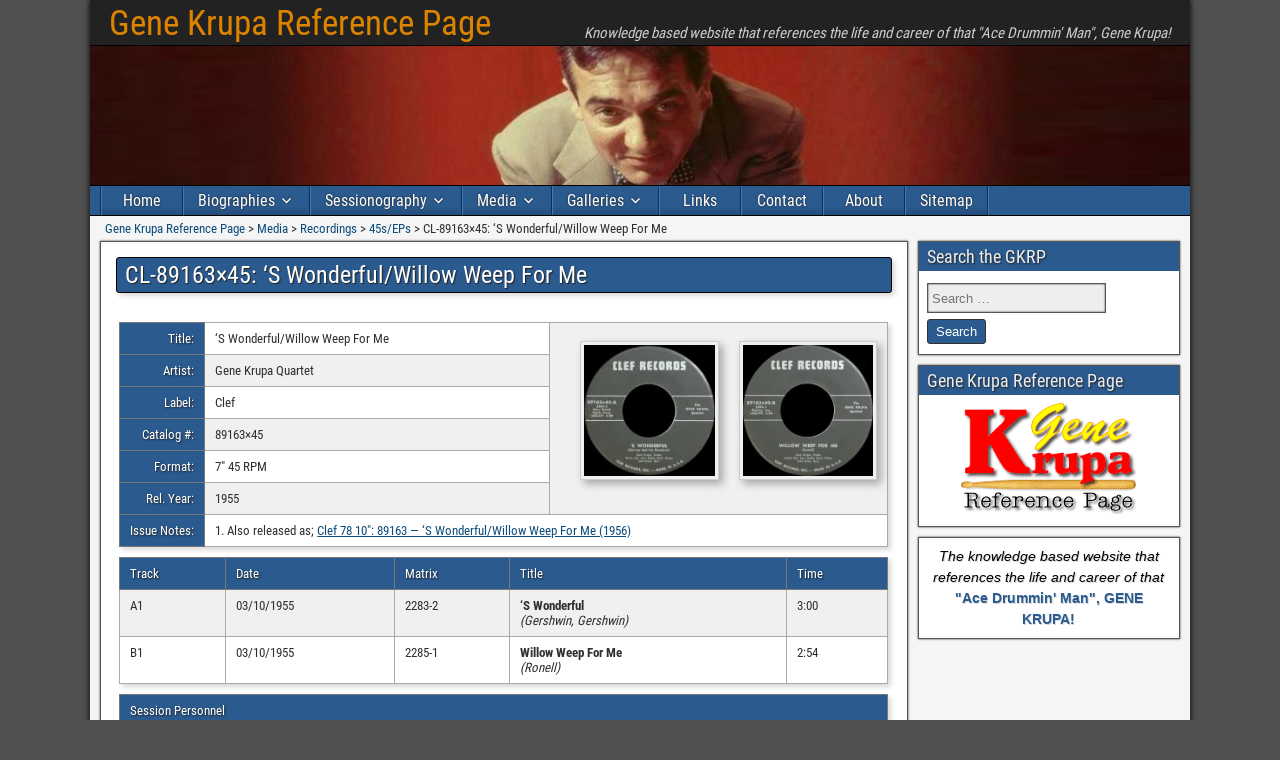

--- FILE ---
content_type: text/html; charset=UTF-8
request_url: https://www.gkrp.net/media/recordings/45seps/cl-89163x45/
body_size: 14600
content:
<!DOCTYPE html>
<html lang="en-US">
<head>
<meta charset="UTF-8" />
<meta name="viewport" content="initial-scale=1.0" />
<style id="jetpack-boost-critical-css">@media all{@font-face{font-display:swap;font-family:"Roboto Condensed";font-style:normal;font-weight:400}@font-face{font-display:swap;font-family:"Roboto Condensed";font-style:normal;font-weight:700}@font-face{font-display:swap;font-family:Arimo;font-style:normal;font-weight:400}@font-face{font-display:swap;font-family:Arimo;font-style:normal;font-weight:700}body,form,h1,h2,h3,h4,html,img,li,ol,ul{border:none;margin:0;padding:0;list-style:none;vertical-align:baseline}html{-webkit-box-sizing:border-box;-moz-box-sizing:border-box;box-sizing:border-box}*,:after,:before{-webkit-box-sizing:inherit;-moz-box-sizing:inherit;box-sizing:inherit}body{background-color:#505050;color:#303030;font-family:Arial,Sans-serif;font-size:13px;line-height:1.5}article,aside,footer,header,nav,section{display:block}img{max-width:100%}img{height:auto}h1{font-size:24px;font-size:1.5rem}h2{font-size:22px;font-size:1.375rem}h3{font-size:20px;font-size:1.25rem}h4{font-size:18px;font-size:1.125rem}h1,h2,h3,h4{clear:both;font-family:"Roboto Condensed",Sans-serif;font-weight:inherit;line-height:1.2}a{color:#0e4d7a;text-decoration:none}dl{padding-left:20px}dt{font-weight:700}table{width:98%;border-collapse:collapse;margin:10px auto}th{background-color:#ddd;font-weight:400}td,th{border:1px solid #aaa;font-size:14px;font-size:.875rem}ol,ul{margin-top:4px;margin-bottom:8px;padding-left:20px}ul ul{padding-left:15px}li{margin-top:4px;margin-bottom:4px;margin-left:15px;margin-right:0}.screen-reader-text{display:none}.cf:after,.cf:before{clear:both;content:"";display:table}#container{margin:0 auto;box-shadow:0 0 6px #000}#top-bar{background-color:#222;border-bottom:1px solid #000;padding:4px;min-height:34px;width:100%}#top-bar-info{float:left;margin-top:2px}#site-description,#site-title{display:inline-block;margin-right:4px;line-height:1;vertical-align:bottom}#site-title{font-size:20px}#site-title a{color:#dc8300}#site-description{color:#ccc;font-family:"Roboto Condensed",Sans-serif;font-size:15px}#header{background-color:#fff;background-position:center;border-bottom:1px solid #000;width:100%}#main{background-color:#f5f5f5;padding:5px;width:100%}#content{display:inline-block;padding:5px}.sidebar{display:inline-block;float:left;padding:5px}#bottom-bar{background-color:#222;color:#fff;width:100%;min-height:34px;border-top:1px solid #000;text-shadow:0 0 2px #000}#bottom-bar-text{float:left;padding:6px 8px}.col-cs #content{float:left}#nav-main{background-color:#2a5a8e;width:100%;border-bottom:1px solid #000;padding-left:10px;line-height:1.2}#nav-main li,#nav-main ul{margin:0;padding:0;list-style:none}#nav-main .nav-main{position:relative;float:left;border-left:1px solid #023266;border-right:1px solid #4878ac;z-index:300}#nav-main .nav-main li{float:left;position:relative}#nav-main .nav-main>li{background:linear-gradient(to bottom,transparent 70%,rgba(0,0,0,.15) 100%);border-right:1px solid #023266;border-left:1px solid #4878ac}#nav-main .nav-main>li>a{min-width:80px;text-align:center}#nav-main .nav-main a{display:block;padding:8px 14px;color:#fff;font-family:"Roboto Condensed",Sans-serif;font-size:16px;text-shadow:0 0 2px #222}#nav-main .menu-item-has-children>a:after{font-family:Genericons;content:"";vertical-align:top;padding-left:4px}#nav-main .sub-menu{background-color:#2b2b2b;position:absolute;float:left;width:180px;border:1px solid #000;box-shadow:0 1px 4px #000;z-index:990;display:none}#nav-main .sub-menu li{border-top:1px solid #3b3b3b;border-bottom:1px solid #000}#nav-main .sub-menu li:first-child{border-top:none}#nav-main .sub-menu li:last-child{border-bottom:none}#nav-main .sub-menu a{float:left;width:178px;padding:10px 14px;font-size:15px}#nav-main .sub-menu .sub-menu{top:-1px}.single-view{background-color:#fff;border:1px solid #555;box-shadow:0 0 2px #333;margin:0 0 10px;padding:10px;-ms-word-wrap:break-word;word-wrap:break-word}.entry-header{margin-bottom:4px}.entry-title{line-height:1}.entry-title a{color:#303030}.single-view .entry-byline{margin-bottom:10px}.single-view .entry-content{font-family:Arimo,Sans-serif;font-size:15px;font-size:.938rem;line-height:1.6}.entry-footer{clear:both}.entry-content a{text-decoration:underline}.entry-content td,.entry-content th{padding:8px 10px}.entry-content img,img[class*=align],img[class*=attachment-],img[class*=wp-image-]{height:auto;max-width:100%}.aligncenter{display:block;margin:4px auto}.gallery .gallery-item{margin-left:0;margin-right:0;margin-bottom:0}.gallery-item img{padding:4px;display:inline-block;border:1px solid #ccc!important}.frontier-widget{background-color:#fff;margin:0 0 10px;padding:8px;border:1px solid #555;box-shadow:0 0 2px #333;word-wrap:break-word}.frontier-widget:after{clear:both;content:"";display:table}.widget-title{background-color:#2a5a8e;margin:-8px -8px 8px;padding:4px 8px;color:#eee;font-family:"Roboto Condensed",Sans-serif;font-size:18px;text-shadow:1px 1px 2px #222}.widget_search label .screen-reader-text{display:none}.widget_search label .search-field{background-color:#eee;margin:4px 4px 4px 0;padding:4px;min-width:55%;border:1px solid #555;box-shadow:0 0 2px #333 inset}.widget_search .search-submit{background-color:#2a5a8e;border:1px solid #333;border-radius:3px;box-shadow:0 0 0#333;color:#fff;margin:2px 0;padding:4px 8px}}@media all{@font-face{font-family:Roboto;font-weight:400;font-style:normal;font-display:swap}#top-bar #site-title a{font-size:175%;padding-left:15px;padding-right:65px}#top-bar #site-description{font-style:italic;padding-left:20px}.search-field{height:30px!important}ol{padding:0;margin-left:0;line-height:1em}ul{list-style-position:inside;padding-left:0;line-height:1em}h1{display:block}table{border-collapse:collapse;box-shadow:3px 3px 5px #d9d9d9}tr:nth-child(2n){background-color:#f0f0f0}th{background-color:#2a5a8e;text-align:left;color:#fff;font:13px Roboto Condensed,sans-serif;white-space:nowrap;text-shadow:1px 1px 2px #222;border:1px solid #787878}td{font:13px Roboto Condensed,sans-serif}.roboto_font{font:14px Roboto Condensed,sans-serif}.songtitle{font-weight:700}.composer{font-style:italic}.vocal{font-style:italic;color:grey}.entry-title a{color:#fff;padding-left:0}.entry-title{color:#fff;text-align:left;vertical-align:middle;padding:5px 8px;border:1px solid #000;border-radius:3px;background:#2a5a8e;-webkit-box-shadow:#d9d9d9 3px 3px 5px 0;-moz-box-shadow:#d9d9d9 3px 3px 5px 0;box-shadow:#d9d9d9 3px 3px 5px 0;text-shadow:#222 1px 1px 1px;margin:5px;text-decoration:none!important}.breadcrumbs{padding-left:10px;font:13px Roboto Condensed,sans-serif}}@media all{#container{max-width:100%}@media screen and (max-width:960px){#main #content{display:block}#container #main #content,#container #main .sidebar{width:100%;max-width:100%}}@media screen and (max-width:840px){#nav-main{padding-left:0}#nav-main .nav-main{float:none;border:none!important}#nav-main .nav-main>li{clear:both;float:none;border-bottom:1px solid #222;border-left:none;border-right:none}#nav-main .nav-main>li:last-child{border-bottom:none}#nav-main .sub-menu,#nav-main .sub-menu li{border:none;box-shadow:none}#nav-main .sub-menu a{padding:10px 20px}#nav-main .sub-menu .sub-menu a{padding-left:40px}#nav-main .sub-menu .sub-menu{top:0}}}</style><title>CL-89163&#215;45: ‘S Wonderful/Willow Weep For Me &#8211; Gene Krupa Reference Page</title>
<meta name='robots' content='max-image-preview:large' />
<link rel="profile" href="http://gmpg.org/xfn/11" />
<link rel="pingback" href="https://www.gkrp.net/xmlrpc.php" />
<link rel='dns-prefetch' href='//www.googletagmanager.com' />
<link rel='dns-prefetch' href='//stats.wp.com' />
<link rel='preconnect' href='//i0.wp.com' />
<link rel='preconnect' href='//c0.wp.com' />
<link rel="alternate" type="application/rss+xml" title="Gene Krupa Reference Page &raquo; Feed" href="https://www.gkrp.net/feed/" />
<link rel="alternate" type="application/rss+xml" title="Gene Krupa Reference Page &raquo; Comments Feed" href="https://www.gkrp.net/comments/feed/" />
<link rel="alternate" title="oEmbed (JSON)" type="application/json+oembed" href="https://www.gkrp.net/wp-json/oembed/1.0/embed?url=https%3A%2F%2Fwww.gkrp.net%2Fmedia%2Frecordings%2F45seps%2Fcl-89163x45%2F" />
<link rel="alternate" title="oEmbed (XML)" type="text/xml+oembed" href="https://www.gkrp.net/wp-json/oembed/1.0/embed?url=https%3A%2F%2Fwww.gkrp.net%2Fmedia%2Frecordings%2F45seps%2Fcl-89163x45%2F&#038;format=xml" />
<style id='wp-img-auto-sizes-contain-inline-css' type='text/css'>
img:is([sizes=auto i],[sizes^="auto," i]){contain-intrinsic-size:3000px 1500px}
/*# sourceURL=wp-img-auto-sizes-contain-inline-css */
</style>
<style id='wp-emoji-styles-inline-css' type='text/css'>

	img.wp-smiley, img.emoji {
		display: inline !important;
		border: none !important;
		box-shadow: none !important;
		height: 1em !important;
		width: 1em !important;
		margin: 0 0.07em !important;
		vertical-align: -0.1em !important;
		background: none !important;
		padding: 0 !important;
	}
/*# sourceURL=wp-emoji-styles-inline-css */
</style>
<style id='wp-block-library-inline-css' type='text/css'>
:root{--wp-block-synced-color:#7a00df;--wp-block-synced-color--rgb:122,0,223;--wp-bound-block-color:var(--wp-block-synced-color);--wp-editor-canvas-background:#ddd;--wp-admin-theme-color:#007cba;--wp-admin-theme-color--rgb:0,124,186;--wp-admin-theme-color-darker-10:#006ba1;--wp-admin-theme-color-darker-10--rgb:0,107,160.5;--wp-admin-theme-color-darker-20:#005a87;--wp-admin-theme-color-darker-20--rgb:0,90,135;--wp-admin-border-width-focus:2px}@media (min-resolution:192dpi){:root{--wp-admin-border-width-focus:1.5px}}.wp-element-button{cursor:pointer}:root .has-very-light-gray-background-color{background-color:#eee}:root .has-very-dark-gray-background-color{background-color:#313131}:root .has-very-light-gray-color{color:#eee}:root .has-very-dark-gray-color{color:#313131}:root .has-vivid-green-cyan-to-vivid-cyan-blue-gradient-background{background:linear-gradient(135deg,#00d084,#0693e3)}:root .has-purple-crush-gradient-background{background:linear-gradient(135deg,#34e2e4,#4721fb 50%,#ab1dfe)}:root .has-hazy-dawn-gradient-background{background:linear-gradient(135deg,#faaca8,#dad0ec)}:root .has-subdued-olive-gradient-background{background:linear-gradient(135deg,#fafae1,#67a671)}:root .has-atomic-cream-gradient-background{background:linear-gradient(135deg,#fdd79a,#004a59)}:root .has-nightshade-gradient-background{background:linear-gradient(135deg,#330968,#31cdcf)}:root .has-midnight-gradient-background{background:linear-gradient(135deg,#020381,#2874fc)}:root{--wp--preset--font-size--normal:16px;--wp--preset--font-size--huge:42px}.has-regular-font-size{font-size:1em}.has-larger-font-size{font-size:2.625em}.has-normal-font-size{font-size:var(--wp--preset--font-size--normal)}.has-huge-font-size{font-size:var(--wp--preset--font-size--huge)}.has-text-align-center{text-align:center}.has-text-align-left{text-align:left}.has-text-align-right{text-align:right}.has-fit-text{white-space:nowrap!important}#end-resizable-editor-section{display:none}.aligncenter{clear:both}.items-justified-left{justify-content:flex-start}.items-justified-center{justify-content:center}.items-justified-right{justify-content:flex-end}.items-justified-space-between{justify-content:space-between}.screen-reader-text{border:0;clip-path:inset(50%);height:1px;margin:-1px;overflow:hidden;padding:0;position:absolute;width:1px;word-wrap:normal!important}.screen-reader-text:focus{background-color:#ddd;clip-path:none;color:#444;display:block;font-size:1em;height:auto;left:5px;line-height:normal;padding:15px 23px 14px;text-decoration:none;top:5px;width:auto;z-index:100000}html :where(.has-border-color){border-style:solid}html :where([style*=border-top-color]){border-top-style:solid}html :where([style*=border-right-color]){border-right-style:solid}html :where([style*=border-bottom-color]){border-bottom-style:solid}html :where([style*=border-left-color]){border-left-style:solid}html :where([style*=border-width]){border-style:solid}html :where([style*=border-top-width]){border-top-style:solid}html :where([style*=border-right-width]){border-right-style:solid}html :where([style*=border-bottom-width]){border-bottom-style:solid}html :where([style*=border-left-width]){border-left-style:solid}html :where(img[class*=wp-image-]){height:auto;max-width:100%}:where(figure){margin:0 0 1em}html :where(.is-position-sticky){--wp-admin--admin-bar--position-offset:var(--wp-admin--admin-bar--height,0px)}@media screen and (max-width:600px){html :where(.is-position-sticky){--wp-admin--admin-bar--position-offset:0px}}

/*# sourceURL=wp-block-library-inline-css */
</style><style id='global-styles-inline-css' type='text/css'>
:root{--wp--preset--aspect-ratio--square: 1;--wp--preset--aspect-ratio--4-3: 4/3;--wp--preset--aspect-ratio--3-4: 3/4;--wp--preset--aspect-ratio--3-2: 3/2;--wp--preset--aspect-ratio--2-3: 2/3;--wp--preset--aspect-ratio--16-9: 16/9;--wp--preset--aspect-ratio--9-16: 9/16;--wp--preset--color--black: #000000;--wp--preset--color--cyan-bluish-gray: #abb8c3;--wp--preset--color--white: #ffffff;--wp--preset--color--pale-pink: #f78da7;--wp--preset--color--vivid-red: #cf2e2e;--wp--preset--color--luminous-vivid-orange: #ff6900;--wp--preset--color--luminous-vivid-amber: #fcb900;--wp--preset--color--light-green-cyan: #7bdcb5;--wp--preset--color--vivid-green-cyan: #00d084;--wp--preset--color--pale-cyan-blue: #8ed1fc;--wp--preset--color--vivid-cyan-blue: #0693e3;--wp--preset--color--vivid-purple: #9b51e0;--wp--preset--gradient--vivid-cyan-blue-to-vivid-purple: linear-gradient(135deg,rgb(6,147,227) 0%,rgb(155,81,224) 100%);--wp--preset--gradient--light-green-cyan-to-vivid-green-cyan: linear-gradient(135deg,rgb(122,220,180) 0%,rgb(0,208,130) 100%);--wp--preset--gradient--luminous-vivid-amber-to-luminous-vivid-orange: linear-gradient(135deg,rgb(252,185,0) 0%,rgb(255,105,0) 100%);--wp--preset--gradient--luminous-vivid-orange-to-vivid-red: linear-gradient(135deg,rgb(255,105,0) 0%,rgb(207,46,46) 100%);--wp--preset--gradient--very-light-gray-to-cyan-bluish-gray: linear-gradient(135deg,rgb(238,238,238) 0%,rgb(169,184,195) 100%);--wp--preset--gradient--cool-to-warm-spectrum: linear-gradient(135deg,rgb(74,234,220) 0%,rgb(151,120,209) 20%,rgb(207,42,186) 40%,rgb(238,44,130) 60%,rgb(251,105,98) 80%,rgb(254,248,76) 100%);--wp--preset--gradient--blush-light-purple: linear-gradient(135deg,rgb(255,206,236) 0%,rgb(152,150,240) 100%);--wp--preset--gradient--blush-bordeaux: linear-gradient(135deg,rgb(254,205,165) 0%,rgb(254,45,45) 50%,rgb(107,0,62) 100%);--wp--preset--gradient--luminous-dusk: linear-gradient(135deg,rgb(255,203,112) 0%,rgb(199,81,192) 50%,rgb(65,88,208) 100%);--wp--preset--gradient--pale-ocean: linear-gradient(135deg,rgb(255,245,203) 0%,rgb(182,227,212) 50%,rgb(51,167,181) 100%);--wp--preset--gradient--electric-grass: linear-gradient(135deg,rgb(202,248,128) 0%,rgb(113,206,126) 100%);--wp--preset--gradient--midnight: linear-gradient(135deg,rgb(2,3,129) 0%,rgb(40,116,252) 100%);--wp--preset--font-size--small: 13px;--wp--preset--font-size--medium: 20px;--wp--preset--font-size--large: 36px;--wp--preset--font-size--x-large: 42px;--wp--preset--spacing--20: 0.44rem;--wp--preset--spacing--30: 0.67rem;--wp--preset--spacing--40: 1rem;--wp--preset--spacing--50: 1.5rem;--wp--preset--spacing--60: 2.25rem;--wp--preset--spacing--70: 3.38rem;--wp--preset--spacing--80: 5.06rem;--wp--preset--shadow--natural: 6px 6px 9px rgba(0, 0, 0, 0.2);--wp--preset--shadow--deep: 12px 12px 50px rgba(0, 0, 0, 0.4);--wp--preset--shadow--sharp: 6px 6px 0px rgba(0, 0, 0, 0.2);--wp--preset--shadow--outlined: 6px 6px 0px -3px rgb(255, 255, 255), 6px 6px rgb(0, 0, 0);--wp--preset--shadow--crisp: 6px 6px 0px rgb(0, 0, 0);}:where(.is-layout-flex){gap: 0.5em;}:where(.is-layout-grid){gap: 0.5em;}body .is-layout-flex{display: flex;}.is-layout-flex{flex-wrap: wrap;align-items: center;}.is-layout-flex > :is(*, div){margin: 0;}body .is-layout-grid{display: grid;}.is-layout-grid > :is(*, div){margin: 0;}:where(.wp-block-columns.is-layout-flex){gap: 2em;}:where(.wp-block-columns.is-layout-grid){gap: 2em;}:where(.wp-block-post-template.is-layout-flex){gap: 1.25em;}:where(.wp-block-post-template.is-layout-grid){gap: 1.25em;}.has-black-color{color: var(--wp--preset--color--black) !important;}.has-cyan-bluish-gray-color{color: var(--wp--preset--color--cyan-bluish-gray) !important;}.has-white-color{color: var(--wp--preset--color--white) !important;}.has-pale-pink-color{color: var(--wp--preset--color--pale-pink) !important;}.has-vivid-red-color{color: var(--wp--preset--color--vivid-red) !important;}.has-luminous-vivid-orange-color{color: var(--wp--preset--color--luminous-vivid-orange) !important;}.has-luminous-vivid-amber-color{color: var(--wp--preset--color--luminous-vivid-amber) !important;}.has-light-green-cyan-color{color: var(--wp--preset--color--light-green-cyan) !important;}.has-vivid-green-cyan-color{color: var(--wp--preset--color--vivid-green-cyan) !important;}.has-pale-cyan-blue-color{color: var(--wp--preset--color--pale-cyan-blue) !important;}.has-vivid-cyan-blue-color{color: var(--wp--preset--color--vivid-cyan-blue) !important;}.has-vivid-purple-color{color: var(--wp--preset--color--vivid-purple) !important;}.has-black-background-color{background-color: var(--wp--preset--color--black) !important;}.has-cyan-bluish-gray-background-color{background-color: var(--wp--preset--color--cyan-bluish-gray) !important;}.has-white-background-color{background-color: var(--wp--preset--color--white) !important;}.has-pale-pink-background-color{background-color: var(--wp--preset--color--pale-pink) !important;}.has-vivid-red-background-color{background-color: var(--wp--preset--color--vivid-red) !important;}.has-luminous-vivid-orange-background-color{background-color: var(--wp--preset--color--luminous-vivid-orange) !important;}.has-luminous-vivid-amber-background-color{background-color: var(--wp--preset--color--luminous-vivid-amber) !important;}.has-light-green-cyan-background-color{background-color: var(--wp--preset--color--light-green-cyan) !important;}.has-vivid-green-cyan-background-color{background-color: var(--wp--preset--color--vivid-green-cyan) !important;}.has-pale-cyan-blue-background-color{background-color: var(--wp--preset--color--pale-cyan-blue) !important;}.has-vivid-cyan-blue-background-color{background-color: var(--wp--preset--color--vivid-cyan-blue) !important;}.has-vivid-purple-background-color{background-color: var(--wp--preset--color--vivid-purple) !important;}.has-black-border-color{border-color: var(--wp--preset--color--black) !important;}.has-cyan-bluish-gray-border-color{border-color: var(--wp--preset--color--cyan-bluish-gray) !important;}.has-white-border-color{border-color: var(--wp--preset--color--white) !important;}.has-pale-pink-border-color{border-color: var(--wp--preset--color--pale-pink) !important;}.has-vivid-red-border-color{border-color: var(--wp--preset--color--vivid-red) !important;}.has-luminous-vivid-orange-border-color{border-color: var(--wp--preset--color--luminous-vivid-orange) !important;}.has-luminous-vivid-amber-border-color{border-color: var(--wp--preset--color--luminous-vivid-amber) !important;}.has-light-green-cyan-border-color{border-color: var(--wp--preset--color--light-green-cyan) !important;}.has-vivid-green-cyan-border-color{border-color: var(--wp--preset--color--vivid-green-cyan) !important;}.has-pale-cyan-blue-border-color{border-color: var(--wp--preset--color--pale-cyan-blue) !important;}.has-vivid-cyan-blue-border-color{border-color: var(--wp--preset--color--vivid-cyan-blue) !important;}.has-vivid-purple-border-color{border-color: var(--wp--preset--color--vivid-purple) !important;}.has-vivid-cyan-blue-to-vivid-purple-gradient-background{background: var(--wp--preset--gradient--vivid-cyan-blue-to-vivid-purple) !important;}.has-light-green-cyan-to-vivid-green-cyan-gradient-background{background: var(--wp--preset--gradient--light-green-cyan-to-vivid-green-cyan) !important;}.has-luminous-vivid-amber-to-luminous-vivid-orange-gradient-background{background: var(--wp--preset--gradient--luminous-vivid-amber-to-luminous-vivid-orange) !important;}.has-luminous-vivid-orange-to-vivid-red-gradient-background{background: var(--wp--preset--gradient--luminous-vivid-orange-to-vivid-red) !important;}.has-very-light-gray-to-cyan-bluish-gray-gradient-background{background: var(--wp--preset--gradient--very-light-gray-to-cyan-bluish-gray) !important;}.has-cool-to-warm-spectrum-gradient-background{background: var(--wp--preset--gradient--cool-to-warm-spectrum) !important;}.has-blush-light-purple-gradient-background{background: var(--wp--preset--gradient--blush-light-purple) !important;}.has-blush-bordeaux-gradient-background{background: var(--wp--preset--gradient--blush-bordeaux) !important;}.has-luminous-dusk-gradient-background{background: var(--wp--preset--gradient--luminous-dusk) !important;}.has-pale-ocean-gradient-background{background: var(--wp--preset--gradient--pale-ocean) !important;}.has-electric-grass-gradient-background{background: var(--wp--preset--gradient--electric-grass) !important;}.has-midnight-gradient-background{background: var(--wp--preset--gradient--midnight) !important;}.has-small-font-size{font-size: var(--wp--preset--font-size--small) !important;}.has-medium-font-size{font-size: var(--wp--preset--font-size--medium) !important;}.has-large-font-size{font-size: var(--wp--preset--font-size--large) !important;}.has-x-large-font-size{font-size: var(--wp--preset--font-size--x-large) !important;}
/*# sourceURL=global-styles-inline-css */
</style>

<style id='classic-theme-styles-inline-css' type='text/css'>
/*! This file is auto-generated */
.wp-block-button__link{color:#fff;background-color:#32373c;border-radius:9999px;box-shadow:none;text-decoration:none;padding:calc(.667em + 2px) calc(1.333em + 2px);font-size:1.125em}.wp-block-file__button{background:#32373c;color:#fff;text-decoration:none}
/*# sourceURL=/wp-includes/css/classic-themes.min.css */
</style>
<noscript><link rel='stylesheet' id='genericons-css' href='https://c0.wp.com/p/jetpack/15.4/_inc/genericons/genericons/genericons.css' type='text/css' media='all' />
</noscript><link data-media="all" onload="this.media=this.dataset.media; delete this.dataset.media; this.removeAttribute( &apos;onload&apos; );" rel='stylesheet' id='genericons-css' href='https://c0.wp.com/p/jetpack/15.4/_inc/genericons/genericons/genericons.css' type='text/css' media="not all" />
<noscript><link rel='stylesheet' id='frontier-parent-css' href='https://www.gkrp.net/wp-content/themes/frontier/style.css?ver=6.9' type='text/css' media='all' />
</noscript><link data-media="all" onload="this.media=this.dataset.media; delete this.dataset.media; this.removeAttribute( &apos;onload&apos; );" rel='stylesheet' id='frontier-parent-css' href='https://www.gkrp.net/wp-content/themes/frontier/style.css?ver=6.9' type='text/css' media="not all" />
<noscript><link rel='stylesheet' id='frontier-main-css' href='https://www.gkrp.net/wp-content/themes/frontier-child/style.css?ver=1.0' type='text/css' media='all' />
</noscript><link data-media="all" onload="this.media=this.dataset.media; delete this.dataset.media; this.removeAttribute( &apos;onload&apos; );" rel='stylesheet' id='frontier-main-css' href='https://www.gkrp.net/wp-content/themes/frontier-child/style.css?ver=1.0' type='text/css' media="not all" />
<noscript><link rel='stylesheet' id='frontier-responsive-css' href='https://www.gkrp.net/wp-content/themes/frontier/responsive.css?ver=1.0' type='text/css' media='all' />
</noscript><link data-media="all" onload="this.media=this.dataset.media; delete this.dataset.media; this.removeAttribute( &apos;onload&apos; );" rel='stylesheet' id='frontier-responsive-css' href='https://www.gkrp.net/wp-content/themes/frontier/responsive.css?ver=1.0' type='text/css' media="not all" />



<!-- Google tag (gtag.js) snippet added by Site Kit -->
<!-- Google Analytics snippet added by Site Kit -->


<link rel="https://api.w.org/" href="https://www.gkrp.net/wp-json/" /><link rel="alternate" title="JSON" type="application/json" href="https://www.gkrp.net/wp-json/wp/v2/pages/2903" /><link rel="EditURI" type="application/rsd+xml" title="RSD" href="https://www.gkrp.net/xmlrpc.php?rsd" />
<meta name="generator" content="WordPress 6.9" />
<link rel="canonical" href="https://www.gkrp.net/media/recordings/45seps/cl-89163x45/" />
<link rel='shortlink' href='https://www.gkrp.net/?p=2903' />
<meta name="generator" content="Site Kit by Google 1.171.0" />	<style>img#wpstats{display:none}</style>
		
<meta property="Frontier Theme" content="1.0" />
<style type="text/css" media="screen">
	#container 	{width: 1100px;}
	#header 	{min-height: 140px;}
	#content 	{width: 75%;}
	#sidebar-left 	{width: 25%;}
	#sidebar-right 	{width: 25%;}
</style>

<style type="text/css" media="screen">
	.page-template-page-cs-php #content, .page-template-page-sc-php #content {width: 75%;}
	.page-template-page-cs-php #sidebar-left, .page-template-page-sc-php #sidebar-left,
	.page-template-page-cs-php #sidebar-right, .page-template-page-sc-php #sidebar-right {width: 25%;}
	.page-template-page-scs-php #content {width: 70%;}
	.page-template-page-scs-php #sidebar-left {width: 15%;}
	.page-template-page-scs-php #sidebar-right {width: 15%;}
</style>

<style type="text/css" media="screen">
	#header {
		background-image: url('https://www.gkrp.net/wp-content/uploads/2017/01/gk-header.jpg' );
		background-size: 1100px 140px;
	}
</style>


<!-- Google AdSense meta tags added by Site Kit -->
<meta name="google-adsense-platform-account" content="ca-host-pub-2644536267352236">
<meta name="google-adsense-platform-domain" content="sitekit.withgoogle.com">
<!-- End Google AdSense meta tags added by Site Kit -->
<meta name="description" content="Title: ‘S Wonderful/Willow Weep For Me Artist: Gene Krupa Quartet Label: Clef Catalog #: 89163x45 Format: 7&quot; 45 RPM Rel. Year: 1955 Issue Notes: 1. Also released as; Clef 78 10&quot;: 89163 — &#039;S Wonderful/Willow Weep For Me (1956) Track Date Matrix Title Time A1 03/10/1955 2283-2 ‘S Wonderful (Gershwin, Gershwin) 3:00 B1 03/10/1955 2285-1&hellip;" />
<link rel="icon" href="https://i0.wp.com/www.gkrp.net/wp-content/uploads/2017/01/cropped-gk-header.jpg?fit=32%2C32&#038;ssl=1" sizes="32x32" />
<link rel="icon" href="https://i0.wp.com/www.gkrp.net/wp-content/uploads/2017/01/cropped-gk-header.jpg?fit=192%2C192&#038;ssl=1" sizes="192x192" />
<link rel="apple-touch-icon" href="https://i0.wp.com/www.gkrp.net/wp-content/uploads/2017/01/cropped-gk-header.jpg?fit=180%2C180&#038;ssl=1" />
<meta name="msapplication-TileImage" content="https://i0.wp.com/www.gkrp.net/wp-content/uploads/2017/01/cropped-gk-header.jpg?fit=270%2C270&#038;ssl=1" />
		<style type="text/css" id="wp-custom-css">
			/*
Custom CSS!
*/

.gallery img {
padding: 3px;
box-shadow: 4px 4px 8px 0 rgba(0, 0, 0, 0.3); 
}		</style>
		<noscript><link rel='stylesheet' id='jetpack-swiper-library-css' href='https://c0.wp.com/p/jetpack/15.4/_inc/blocks/swiper.css' type='text/css' media='all' />
</noscript><link data-media="all" onload="this.media=this.dataset.media; delete this.dataset.media; this.removeAttribute( &apos;onload&apos; );" rel='stylesheet' id='jetpack-swiper-library-css' href='https://c0.wp.com/p/jetpack/15.4/_inc/blocks/swiper.css' type='text/css' media="not all" />
<noscript><link rel='stylesheet' id='jetpack-carousel-css' href='https://c0.wp.com/p/jetpack/15.4/modules/carousel/jetpack-carousel.css' type='text/css' media='all' />
</noscript><link data-media="all" onload="this.media=this.dataset.media; delete this.dataset.media; this.removeAttribute( &apos;onload&apos; );" rel='stylesheet' id='jetpack-carousel-css' href='https://c0.wp.com/p/jetpack/15.4/modules/carousel/jetpack-carousel.css' type='text/css' media="not all" />
</head>

<body class="wp-singular page-template-default page page-id-2903 page-child parent-pageid-62 wp-theme-frontier wp-child-theme-frontier-child">
	
	
<div id="container" class="cf" itemscope itemtype="http://schema.org/WebPage">
	
			
		<div id="top-bar" class="cf">
			
			<div id="top-bar-info">
														<h2 id="site-title"><a href="https://www.gkrp.net/">Gene Krupa Reference Page</a></h2>				
									<h4 id="site-description">Knowledge based website that references the life and career of that &quot;Ace Drummin&#039; Man&quot;, Gene Krupa!</h4>
							</div>

			
					</div>
	
			<div id="header" class="cf" itemscope itemtype="http://schema.org/WPHeader">
			
			
			
					</div>
	
			
		<nav id="nav-main" class="cf stack" itemscope itemtype="http://schema.org/SiteNavigationElement">
			
			
			<ul id="menu-top-menu" class="nav-main"><li id="menu-item-136" class="menu-item menu-item-type-post_type menu-item-object-page menu-item-home menu-item-136"><a href="https://www.gkrp.net/">Home</a></li>
<li id="menu-item-50" class="menu-item menu-item-type-post_type menu-item-object-page menu-item-has-children menu-item-50"><a href="https://www.gkrp.net/biographies/">Biographies</a>
<ul class="sub-menu">
	<li id="menu-item-93" class="menu-item menu-item-type-post_type menu-item-object-page menu-item-93"><a href="https://www.gkrp.net/biographies/gene-krupa/">Gene Krupa</a></li>
	<li id="menu-item-91" class="menu-item menu-item-type-post_type menu-item-object-page menu-item-91"><a href="https://www.gkrp.net/biographies/irene-daye/">Irene Daye</a></li>
	<li id="menu-item-84" class="menu-item menu-item-type-post_type menu-item-object-page menu-item-84"><a href="https://www.gkrp.net/biographies/anita-oday/">Anita O’Day</a></li>
	<li id="menu-item-92" class="menu-item menu-item-type-post_type menu-item-object-page menu-item-92"><a href="https://www.gkrp.net/biographies/roy-eldridge/">Roy Eldridge</a></li>
	<li id="menu-item-90" class="menu-item menu-item-type-post_type menu-item-object-page menu-item-90"><a href="https://www.gkrp.net/biographies/charlie-ventura/">Charlie Ventura</a></li>
</ul>
</li>
<li id="menu-item-691" class="menu-item menu-item-type-post_type menu-item-object-page menu-item-has-children menu-item-691"><a href="https://www.gkrp.net/sessions/">Sessionography</a>
<ul class="sub-menu">
	<li id="menu-item-695" class="menu-item menu-item-type-custom menu-item-object-custom menu-item-has-children menu-item-695"><a href="#">1930&#8217;s</a>
	<ul class="sub-menu">
		<li id="menu-item-694" class="menu-item menu-item-type-post_type menu-item-object-page menu-item-694"><a href="https://www.gkrp.net/sessions/1935-1938/">1935-1938</a></li>
		<li id="menu-item-693" class="menu-item menu-item-type-post_type menu-item-object-page menu-item-693"><a href="https://www.gkrp.net/sessions/1939s/">1939</a></li>
	</ul>
</li>
	<li id="menu-item-696" class="menu-item menu-item-type-custom menu-item-object-custom menu-item-has-children menu-item-696"><a href="#">1940&#8217;s</a>
	<ul class="sub-menu">
		<li id="menu-item-692" class="menu-item menu-item-type-post_type menu-item-object-page menu-item-692"><a href="https://www.gkrp.net/sessions/1940s/">1940</a></li>
		<li id="menu-item-697" class="menu-item menu-item-type-post_type menu-item-object-page menu-item-697"><a href="https://www.gkrp.net/sessions/1941s/">1941</a></li>
		<li id="menu-item-698" class="menu-item menu-item-type-post_type menu-item-object-page menu-item-698"><a href="https://www.gkrp.net/sessions/1942-1944/">1942-1944</a></li>
		<li id="menu-item-699" class="menu-item menu-item-type-post_type menu-item-object-page menu-item-699"><a href="https://www.gkrp.net/sessions/1945s/">1945</a></li>
		<li id="menu-item-700" class="menu-item menu-item-type-post_type menu-item-object-page menu-item-700"><a href="https://www.gkrp.net/sessions/1946s/">1946</a></li>
		<li id="menu-item-732" class="menu-item menu-item-type-post_type menu-item-object-page menu-item-732"><a href="https://www.gkrp.net/sessions/1947-1949/">1947-1949</a></li>
	</ul>
</li>
	<li id="menu-item-730" class="menu-item menu-item-type-custom menu-item-object-custom menu-item-has-children menu-item-730"><a href="#">1950s</a>
	<ul class="sub-menu">
		<li id="menu-item-729" class="menu-item menu-item-type-post_type menu-item-object-page menu-item-729"><a href="https://www.gkrp.net/sessions/1950-1952/">1950-1952</a></li>
		<li id="menu-item-728" class="menu-item menu-item-type-post_type menu-item-object-page menu-item-728"><a href="https://www.gkrp.net/sessions/1953-1954/">1953-1954</a></li>
		<li id="menu-item-727" class="menu-item menu-item-type-post_type menu-item-object-page menu-item-727"><a href="https://www.gkrp.net/sessions/1955-1956/">1955-1956</a></li>
		<li id="menu-item-726" class="menu-item menu-item-type-post_type menu-item-object-page menu-item-726"><a href="https://www.gkrp.net/sessions/1957-1959/">1957-1959</a></li>
	</ul>
</li>
	<li id="menu-item-731" class="menu-item menu-item-type-custom menu-item-object-custom menu-item-has-children menu-item-731"><a href="#">1960s</a>
	<ul class="sub-menu">
		<li id="menu-item-725" class="menu-item menu-item-type-post_type menu-item-object-page menu-item-725"><a href="https://www.gkrp.net/sessions/1960-1964/">1960-1964</a></li>
	</ul>
</li>
</ul>
</li>
<li id="menu-item-48" class="menu-item menu-item-type-post_type menu-item-object-page current-page-ancestor menu-item-has-children menu-item-48"><a href="https://www.gkrp.net/media/">Media</a>
<ul class="sub-menu">
	<li id="menu-item-72" class="menu-item menu-item-type-post_type menu-item-object-page menu-item-72"><a href="https://www.gkrp.net/media/books/">Books</a></li>
	<li id="menu-item-54" class="menu-item menu-item-type-post_type menu-item-object-page current-page-ancestor menu-item-has-children menu-item-54"><a href="https://www.gkrp.net/media/recordings/">Recordings</a>
	<ul class="sub-menu">
		<li id="menu-item-60" class="menu-item menu-item-type-post_type menu-item-object-page menu-item-60"><a href="https://www.gkrp.net/media/recordings/78rpm/">78s</a></li>
		<li id="menu-item-63" class="menu-item menu-item-type-post_type menu-item-object-page current-page-ancestor menu-item-63"><a href="https://www.gkrp.net/media/recordings/45seps/">45s/EPs</a></li>
		<li id="menu-item-66" class="menu-item menu-item-type-post_type menu-item-object-page menu-item-66"><a href="https://www.gkrp.net/media/recordings/lps/">LPs</a></li>
		<li id="menu-item-5020" class="menu-item menu-item-type-post_type menu-item-object-page menu-item-5020"><a href="https://www.gkrp.net/media/recordings/tapes/">Tapes</a></li>
		<li id="menu-item-57" class="menu-item menu-item-type-post_type menu-item-object-page menu-item-57"><a href="https://www.gkrp.net/media/recordings/cds/">CDs</a></li>
		<li id="menu-item-74" class="menu-item menu-item-type-post_type menu-item-object-page menu-item-74"><a href="https://www.gkrp.net/media/recordings/othermisc/">Other/Misc</a></li>
	</ul>
</li>
	<li id="menu-item-287" class="menu-item menu-item-type-post_type menu-item-object-page menu-item-287"><a href="https://www.gkrp.net/media/audio/">Audio</a></li>
	<li id="menu-item-97" class="menu-item menu-item-type-post_type menu-item-object-page menu-item-has-children menu-item-97"><a href="https://www.gkrp.net/media/video/">Video</a>
	<ul class="sub-menu">
		<li id="menu-item-104" class="menu-item menu-item-type-post_type menu-item-object-page menu-item-104"><a href="https://www.gkrp.net/media/video/movies/">Movies</a></li>
		<li id="menu-item-103" class="menu-item menu-item-type-post_type menu-item-object-page menu-item-103"><a href="https://www.gkrp.net/media/video/tv/">TV</a></li>
		<li id="menu-item-110" class="menu-item menu-item-type-post_type menu-item-object-page menu-item-110"><a href="https://www.gkrp.net/media/video/vhs/">VHS</a></li>
		<li id="menu-item-109" class="menu-item menu-item-type-post_type menu-item-object-page menu-item-109"><a href="https://www.gkrp.net/media/video/dvds/">DVDs</a></li>
	</ul>
</li>
</ul>
</li>
<li id="menu-item-112" class="menu-item menu-item-type-post_type menu-item-object-page menu-item-has-children menu-item-112"><a href="https://www.gkrp.net/gallery/">Galleries</a>
<ul class="sub-menu">
	<li id="menu-item-124" class="menu-item menu-item-type-post_type menu-item-object-page menu-item-124"><a href="https://www.gkrp.net/gallery/photos/">Photos</a></li>
	<li id="menu-item-7676" class="menu-item menu-item-type-post_type menu-item-object-page menu-item-7676"><a href="https://www.gkrp.net/gallery/catalogs/">Catalogs</a></li>
	<li id="menu-item-115" class="menu-item menu-item-type-post_type menu-item-object-page menu-item-115"><a href="https://www.gkrp.net/gallery/sheetmusic/">Sheet Music</a></li>
	<li id="menu-item-120" class="menu-item menu-item-type-post_type menu-item-object-page menu-item-120"><a href="https://www.gkrp.net/gallery/ads/">Ads</a></li>
</ul>
</li>
<li id="menu-item-1113" class="menu-item menu-item-type-post_type menu-item-object-page menu-item-1113"><a href="https://www.gkrp.net/links/">Links</a></li>
<li id="menu-item-21" class="menu-item menu-item-type-post_type menu-item-object-page menu-item-21"><a href="https://www.gkrp.net/contact/">Contact</a></li>
<li id="menu-item-19" class="menu-item menu-item-type-post_type menu-item-object-page menu-item-19"><a href="https://www.gkrp.net/about/">About</a></li>
<li id="menu-item-20833" class="menu-item menu-item-type-post_type menu-item-object-page menu-item-20833"><a href="https://www.gkrp.net/site-map/">Sitemap</a></li>
</ul>
					</nav>
	
	
<div id="main" class="col-cs cf">

<div class="breadcrumbs" typeof="BreadcrumbList" vocab="https://schema.org/">
<span property="itemListElement" typeof="ListItem"><a property="item" typeof="WebPage" title="Go to Gene Krupa Reference Page." href="https://www.gkrp.net" class="home"><span property="name">Gene Krupa Reference Page</span></a><meta property="position" content="1"></span> &gt; <span property="itemListElement" typeof="ListItem"><a property="item" typeof="WebPage" title="Go to Media." href="https://www.gkrp.net/media/" class="post post-page"><span property="name">Media</span></a><meta property="position" content="2"></span> &gt; <span property="itemListElement" typeof="ListItem"><a property="item" typeof="WebPage" title="Go to Recordings." href="https://www.gkrp.net/media/recordings/" class="post post-page"><span property="name">Recordings</span></a><meta property="position" content="3"></span> &gt; <span property="itemListElement" typeof="ListItem"><a property="item" typeof="WebPage" title="Go to 45s/EPs." href="https://www.gkrp.net/media/recordings/45seps/" class="post post-page"><span property="name">45s/EPs</span></a><meta property="position" content="4"></span> &gt; <span property="itemListElement" typeof="ListItem"><span property="name">CL-89163&#215;45: ‘S Wonderful/Willow Weep For Me</span><meta property="position" content="5"></span></div>
<div id="content" class="cf"  role="main">

	
	
	
	
					
<article id="post-2903" class="single-view post-2903 page type-page status-publish hentry" >


<header class="entry-header cf">
		<h1 class="entry-title" itemprop="headline" ><a href="https://www.gkrp.net/media/recordings/45seps/cl-89163x45/">CL-89163&#215;45: ‘S Wonderful/Willow Weep For Me</a></h1>
	</header>

<div class="entry-byline cf">
	
	
	
	
	
	
	</div>

<div class="entry-content cf" itemprop="text" >
	
	
	<div class="roboto_font">
<table>
<tbody>
<tr style="vertical-align: top;">
<th style="text-align: right;">Title:</th>
<td style="width: 45%">‘S Wonderful/Willow Weep For Me</td>
<td style="background-color: #f0f0f0;" rowspan="6">
		<style type="text/css">
			#gallery-1 {
				margin: auto;
			}
			#gallery-1 .gallery-item {
				float: left;
				margin-top: 10px;
				text-align: center;
				width: 50%;
			}
			#gallery-1 img {
				border: 2px solid #cfcfcf;
			}
			#gallery-1 .gallery-caption {
				margin-left: 0;
			}
			/* see gallery_shortcode() in wp-includes/media.php */
		</style>
		<div data-carousel-extra='{&quot;blog_id&quot;:1,&quot;permalink&quot;:&quot;https://www.gkrp.net/media/recordings/45seps/cl-89163x45/&quot;}' id='gallery-1' class='gallery galleryid-2903 gallery-columns-2 gallery-size-medium'><dl class='gallery-item'>
			<dt class='gallery-icon landscape'>
				<a href='https://www.gkrp.net/media/recordings/45seps/cl-89163x45/89163x45-a/'><img decoding="async" width="150" height="150" src="https://i0.wp.com/www.gkrp.net/wp-content/uploads/2019/07/89163x45-A.jpg?fit=150%2C150&amp;ssl=1" class="attachment-medium size-medium" alt="" srcset="https://i0.wp.com/www.gkrp.net/wp-content/uploads/2019/07/89163x45-A.jpg?w=500&amp;ssl=1 500w, https://i0.wp.com/www.gkrp.net/wp-content/uploads/2019/07/89163x45-A.jpg?resize=80%2C80&amp;ssl=1 80w, https://i0.wp.com/www.gkrp.net/wp-content/uploads/2019/07/89163x45-A.jpg?resize=150%2C150&amp;ssl=1 150w, https://i0.wp.com/www.gkrp.net/wp-content/uploads/2019/07/89163x45-A.jpg?resize=45%2C45&amp;ssl=1 45w" sizes="(max-width: 150px) 100vw, 150px" data-attachment-id="13836" data-permalink="https://www.gkrp.net/media/recordings/45seps/cl-89163x45/89163x45-a/" data-orig-file="https://i0.wp.com/www.gkrp.net/wp-content/uploads/2019/07/89163x45-A.jpg?fit=500%2C500&amp;ssl=1" data-orig-size="500,500" data-comments-opened="0" data-image-meta="{&quot;aperture&quot;:&quot;0&quot;,&quot;credit&quot;:&quot;&quot;,&quot;camera&quot;:&quot;&quot;,&quot;caption&quot;:&quot;&quot;,&quot;created_timestamp&quot;:&quot;0&quot;,&quot;copyright&quot;:&quot;&quot;,&quot;focal_length&quot;:&quot;0&quot;,&quot;iso&quot;:&quot;0&quot;,&quot;shutter_speed&quot;:&quot;0&quot;,&quot;title&quot;:&quot;&quot;,&quot;orientation&quot;:&quot;0&quot;}" data-image-title="89163&amp;#215;45-A" data-image-description="" data-image-caption="" data-medium-file="https://i0.wp.com/www.gkrp.net/wp-content/uploads/2019/07/89163x45-A.jpg?fit=150%2C150&amp;ssl=1" data-large-file="https://i0.wp.com/www.gkrp.net/wp-content/uploads/2019/07/89163x45-A.jpg?fit=500%2C500&amp;ssl=1" /></a>
			</dt></dl><dl class='gallery-item'>
			<dt class='gallery-icon landscape'>
				<a href='https://www.gkrp.net/media/recordings/45seps/cl-89163x45/89163x45-b/'><img decoding="async" width="150" height="150" src="https://i0.wp.com/www.gkrp.net/wp-content/uploads/2019/07/89163x45-B.jpg?fit=150%2C150&amp;ssl=1" class="attachment-medium size-medium" alt="" srcset="https://i0.wp.com/www.gkrp.net/wp-content/uploads/2019/07/89163x45-B.jpg?w=500&amp;ssl=1 500w, https://i0.wp.com/www.gkrp.net/wp-content/uploads/2019/07/89163x45-B.jpg?resize=80%2C80&amp;ssl=1 80w, https://i0.wp.com/www.gkrp.net/wp-content/uploads/2019/07/89163x45-B.jpg?resize=150%2C150&amp;ssl=1 150w, https://i0.wp.com/www.gkrp.net/wp-content/uploads/2019/07/89163x45-B.jpg?resize=45%2C45&amp;ssl=1 45w" sizes="(max-width: 150px) 100vw, 150px" data-attachment-id="13837" data-permalink="https://www.gkrp.net/media/recordings/45seps/cl-89163x45/89163x45-b/" data-orig-file="https://i0.wp.com/www.gkrp.net/wp-content/uploads/2019/07/89163x45-B.jpg?fit=500%2C500&amp;ssl=1" data-orig-size="500,500" data-comments-opened="0" data-image-meta="{&quot;aperture&quot;:&quot;0&quot;,&quot;credit&quot;:&quot;&quot;,&quot;camera&quot;:&quot;&quot;,&quot;caption&quot;:&quot;&quot;,&quot;created_timestamp&quot;:&quot;0&quot;,&quot;copyright&quot;:&quot;&quot;,&quot;focal_length&quot;:&quot;0&quot;,&quot;iso&quot;:&quot;0&quot;,&quot;shutter_speed&quot;:&quot;0&quot;,&quot;title&quot;:&quot;&quot;,&quot;orientation&quot;:&quot;0&quot;}" data-image-title="89163&amp;#215;45-B" data-image-description="" data-image-caption="" data-medium-file="https://i0.wp.com/www.gkrp.net/wp-content/uploads/2019/07/89163x45-B.jpg?fit=150%2C150&amp;ssl=1" data-large-file="https://i0.wp.com/www.gkrp.net/wp-content/uploads/2019/07/89163x45-B.jpg?fit=500%2C500&amp;ssl=1" /></a>
			</dt></dl><br style="clear: both" />
		</div>
</td>
</tr>
<tr style="vertical-align: top;">
<th style="text-align: right;">Artist:</th>
<td>Gene Krupa Quartet</td>
</tr>
<tr style="vertical-align: top;">
<th style="text-align: right;">Label:</th>
<td>Clef</td>
</tr>
<tr style="vertical-align: top;">
<th style="text-align: right;">Catalog #:</th>
<td>89163&#215;45</td>
</tr>
<tr style="vertical-align: top;">
<th style="text-align: right;">Format:</th>
<td>7&#8243; 45 RPM</td>
</tr>
<tr style="vertical-align: top;">
<th style="text-align: right;">Rel. Year:</th>
<td>1955</td>
</tr>
<tr style="vertical-align: top;">
<th style="text-align: right;">Issue Notes:</th>
<td colspan="2">1. Also released as; <a href="http://www.gkrp.net/media/recordings/78rpm/cl-89163/">Clef 78 10&#8243;: 89163 — &#8216;S Wonderful/Willow Weep For Me (1956)</a></td>
</tr>
</tbody>
</table>
<table>
<tbody>
<tr style="vertical-align: top;">
<th>Track</th>
<th>Date</th>
<th>Matrix</th>
<th>Title</th>
<th>Time</th>
</tr>
<tr style="vertical-align: top;">
<td>A1</td>
<td>03/10/1955</td>
<td>2283-2</td>
<td><span style="font-weight: bold;">‘S Wonderful</span><br />
<span style="font-style: italic;">(Gershwin, Gershwin)</span></td>
<td>3:00</td>
</tr>
<tr style="vertical-align: top;">
<td>B1</td>
<td>03/10/1955</td>
<td>2285-1</td>
<td><span style="font-weight: bold;">Willow Weep For Me</span><br />
<span style="font-style: italic;">(Ronell)</span></td>
<td>2:54</td>
</tr>
</tbody>
</table>
<table>
<tbody>
<tr style="vertical-align: top;">
<th>Session Personnel</th>
</tr>
<tr style="vertical-align: top;">
<td>Eddie Shu (h, cl, as, ts), Bobby Scott (p), John Drew (b), Gene Krupa (d)</td>
</tr>
</tbody>
</table>
</div>

	
	
	
	</div>

<footer class="entry-footer cf">
	
	
	
	</footer>


</article>



		
	
	
	
	
</div>

<div id="sidebar-right" class="sidebar cf" itemscope itemtype="http://schema.org/WPSideBar" role="complementary" aria-label="Sidebar Right">
		<aside id="widgets-wrap-sidebar-right">

					<section id="search-7" class="widget-sidebar frontier-widget widget_search"><h2 class="widget-title">Search the GKRP</h2><form role="search" method="get" class="search-form" action="https://www.gkrp.net/">
				<label>
					<span class="screen-reader-text">Search for:</span>
					<input type="search" class="search-field" placeholder="Search &hellip;" value="" name="s" />
				</label>
				<input type="submit" class="search-submit" value="Search" />
			</form></section><section id="media_image-2" class="widget-sidebar frontier-widget widget_media_image"><h2 class="widget-title">Gene Krupa Reference Page</h2><a href="https://www.gkrp.net"><img width="175" height="111" src="https://i0.wp.com/www.gkrp.net/wp-content/uploads/2017/01/gklogo.gif?fit=175%2C111&amp;ssl=1" class="image wp-image-391 aligncenter attachment-full size-full" alt="GKrp.net" style="max-width: 100%; height: auto;" title="gkrp.net" decoding="async" loading="lazy" data-attachment-id="391" data-permalink="https://www.gkrp.net/home/gklogo/" data-orig-file="https://i0.wp.com/www.gkrp.net/wp-content/uploads/2017/01/gklogo.gif?fit=175%2C111&amp;ssl=1" data-orig-size="175,111" data-comments-opened="0" data-image-meta="{&quot;aperture&quot;:&quot;0&quot;,&quot;credit&quot;:&quot;&quot;,&quot;camera&quot;:&quot;&quot;,&quot;caption&quot;:&quot;&quot;,&quot;created_timestamp&quot;:&quot;0&quot;,&quot;copyright&quot;:&quot;&quot;,&quot;focal_length&quot;:&quot;0&quot;,&quot;iso&quot;:&quot;0&quot;,&quot;shutter_speed&quot;:&quot;0&quot;,&quot;title&quot;:&quot;&quot;,&quot;orientation&quot;:&quot;0&quot;}" data-image-title="gklogo" data-image-description="" data-image-caption="" data-medium-file="https://i0.wp.com/www.gkrp.net/wp-content/uploads/2017/01/gklogo.gif?fit=150%2C95&amp;ssl=1" data-large-file="https://i0.wp.com/www.gkrp.net/wp-content/uploads/2017/01/gklogo.gif?fit=175%2C111&amp;ssl=1" /></a></section><section id="custom_html-2" class="widget_text widget-sidebar frontier-widget widget_custom_html"><div class="textwidget custom-html-widget"><div style="text-align:center"><span style="font-size: 14px; font-style: italic; color: #000000; text-shadow: 1px 1px #d8d8d8;">The knowledge based website that<br>references the life and career of that</span><br><span style="font-size: 14px; font-weight: bold; color: #2a5a8e; text-shadow: 1px 1px #d8d8d8;">"Ace Drummin' Man", GENE KRUPA!</span></div></div></section>		
	</aside>
	</div></div>


<div id="bottom-bar" class="cf" role="contentinfo">
	
			<span id="bottom-bar-text">Gene Krupa Reference Page &copy; 1997-2026</span>
	
	
	</div>

</div>



		
				<div id="jp-carousel-loading-overlay">
			<div id="jp-carousel-loading-wrapper">
				<span id="jp-carousel-library-loading">&nbsp;</span>
			</div>
		</div>
		<div class="jp-carousel-overlay" style="display: none;">

		<div class="jp-carousel-container">
			<!-- The Carousel Swiper -->
			<div
				class="jp-carousel-wrap swiper jp-carousel-swiper-container jp-carousel-transitions"
				itemscope
				itemtype="https://schema.org/ImageGallery">
				<div class="jp-carousel swiper-wrapper"></div>
				<div class="jp-swiper-button-prev swiper-button-prev">
					<svg width="25" height="24" viewBox="0 0 25 24" fill="none" xmlns="http://www.w3.org/2000/svg">
						<mask id="maskPrev" mask-type="alpha" maskUnits="userSpaceOnUse" x="8" y="6" width="9" height="12">
							<path d="M16.2072 16.59L11.6496 12L16.2072 7.41L14.8041 6L8.8335 12L14.8041 18L16.2072 16.59Z" fill="white"/>
						</mask>
						<g mask="url(#maskPrev)">
							<rect x="0.579102" width="23.8823" height="24" fill="#FFFFFF"/>
						</g>
					</svg>
				</div>
				<div class="jp-swiper-button-next swiper-button-next">
					<svg width="25" height="24" viewBox="0 0 25 24" fill="none" xmlns="http://www.w3.org/2000/svg">
						<mask id="maskNext" mask-type="alpha" maskUnits="userSpaceOnUse" x="8" y="6" width="8" height="12">
							<path d="M8.59814 16.59L13.1557 12L8.59814 7.41L10.0012 6L15.9718 12L10.0012 18L8.59814 16.59Z" fill="white"/>
						</mask>
						<g mask="url(#maskNext)">
							<rect x="0.34375" width="23.8822" height="24" fill="#FFFFFF"/>
						</g>
					</svg>
				</div>
			</div>
			<!-- The main close buton -->
			<div class="jp-carousel-close-hint">
				<svg width="25" height="24" viewBox="0 0 25 24" fill="none" xmlns="http://www.w3.org/2000/svg">
					<mask id="maskClose" mask-type="alpha" maskUnits="userSpaceOnUse" x="5" y="5" width="15" height="14">
						<path d="M19.3166 6.41L17.9135 5L12.3509 10.59L6.78834 5L5.38525 6.41L10.9478 12L5.38525 17.59L6.78834 19L12.3509 13.41L17.9135 19L19.3166 17.59L13.754 12L19.3166 6.41Z" fill="white"/>
					</mask>
					<g mask="url(#maskClose)">
						<rect x="0.409668" width="23.8823" height="24" fill="#FFFFFF"/>
					</g>
				</svg>
			</div>
			<!-- Image info, comments and meta -->
			<div class="jp-carousel-info">
				<div class="jp-carousel-info-footer">
					<div class="jp-carousel-pagination-container">
						<div class="jp-swiper-pagination swiper-pagination"></div>
						<div class="jp-carousel-pagination"></div>
					</div>
					<div class="jp-carousel-photo-title-container">
						<h2 class="jp-carousel-photo-caption"></h2>
					</div>
					<div class="jp-carousel-photo-icons-container">
						<a href="#" class="jp-carousel-icon-btn jp-carousel-icon-info" aria-label="Toggle photo metadata visibility">
							<span class="jp-carousel-icon">
								<svg width="25" height="24" viewBox="0 0 25 24" fill="none" xmlns="http://www.w3.org/2000/svg">
									<mask id="maskInfo" mask-type="alpha" maskUnits="userSpaceOnUse" x="2" y="2" width="21" height="20">
										<path fill-rule="evenodd" clip-rule="evenodd" d="M12.7537 2C7.26076 2 2.80273 6.48 2.80273 12C2.80273 17.52 7.26076 22 12.7537 22C18.2466 22 22.7046 17.52 22.7046 12C22.7046 6.48 18.2466 2 12.7537 2ZM11.7586 7V9H13.7488V7H11.7586ZM11.7586 11V17H13.7488V11H11.7586ZM4.79292 12C4.79292 16.41 8.36531 20 12.7537 20C17.142 20 20.7144 16.41 20.7144 12C20.7144 7.59 17.142 4 12.7537 4C8.36531 4 4.79292 7.59 4.79292 12Z" fill="white"/>
									</mask>
									<g mask="url(#maskInfo)">
										<rect x="0.8125" width="23.8823" height="24" fill="#FFFFFF"/>
									</g>
								</svg>
							</span>
						</a>
											</div>
				</div>
				<div class="jp-carousel-info-extra">
					<div class="jp-carousel-info-content-wrapper">
						<div class="jp-carousel-photo-title-container">
							<h2 class="jp-carousel-photo-title"></h2>
						</div>
						<div class="jp-carousel-comments-wrapper">
													</div>
						<div class="jp-carousel-image-meta">
							<div class="jp-carousel-title-and-caption">
								<div class="jp-carousel-photo-info">
									<h3 class="jp-carousel-caption" itemprop="caption description"></h3>
								</div>

								<div class="jp-carousel-photo-description"></div>
							</div>
							<ul class="jp-carousel-image-exif" style="display: none;"></ul>
							<a class="jp-carousel-image-download" href="#" target="_blank" style="display: none;">
								<svg width="25" height="24" viewBox="0 0 25 24" fill="none" xmlns="http://www.w3.org/2000/svg">
									<mask id="mask0" mask-type="alpha" maskUnits="userSpaceOnUse" x="3" y="3" width="19" height="18">
										<path fill-rule="evenodd" clip-rule="evenodd" d="M5.84615 5V19H19.7775V12H21.7677V19C21.7677 20.1 20.8721 21 19.7775 21H5.84615C4.74159 21 3.85596 20.1 3.85596 19V5C3.85596 3.9 4.74159 3 5.84615 3H12.8118V5H5.84615ZM14.802 5V3H21.7677V10H19.7775V6.41L9.99569 16.24L8.59261 14.83L18.3744 5H14.802Z" fill="white"/>
									</mask>
									<g mask="url(#mask0)">
										<rect x="0.870605" width="23.8823" height="24" fill="#FFFFFF"/>
									</g>
								</svg>
								<span class="jp-carousel-download-text"></span>
							</a>
							<div class="jp-carousel-image-map" style="display: none;"></div>
						</div>
					</div>
				</div>
			</div>
		</div>

		</div>
		






<script data-jetpack-boost="ignore" id="wp-emoji-settings" type="application/json">
{"baseUrl":"https://s.w.org/images/core/emoji/17.0.2/72x72/","ext":".png","svgUrl":"https://s.w.org/images/core/emoji/17.0.2/svg/","svgExt":".svg","source":{"concatemoji":"https://www.gkrp.net/wp-includes/js/wp-emoji-release.min.js?ver=6.9"}}
</script>

<script type="text/javascript" src="https://c0.wp.com/c/6.9/wp-includes/js/jquery/jquery.min.js" id="jquery-core-js"></script><script type="text/javascript" src="https://c0.wp.com/c/6.9/wp-includes/js/jquery/jquery-migrate.min.js" id="jquery-migrate-js"></script><script type="text/javascript" src="https://www.googletagmanager.com/gtag/js?id=GT-TNGDQZG" id="google_gtagjs-js" async></script><script type="text/javascript" id="google_gtagjs-js-after">
/* <![CDATA[ */
window.dataLayer = window.dataLayer || [];function gtag(){dataLayer.push(arguments);}
gtag("set","linker",{"domains":["www.gkrp.net"]});
gtag("js", new Date());
gtag("set", "developer_id.dZTNiMT", true);
gtag("config", "GT-TNGDQZG");
//# sourceURL=google_gtagjs-js-after
/* ]]> */
</script><script type="speculationrules">
{"prefetch":[{"source":"document","where":{"and":[{"href_matches":"/*"},{"not":{"href_matches":["/wp-*.php","/wp-admin/*","/wp-content/uploads/*","/wp-content/*","/wp-content/plugins/*","/wp-content/themes/frontier-child/*","/wp-content/themes/frontier/*","/*\\?(.+)"]}},{"not":{"selector_matches":"a[rel~=\"nofollow\"]"}},{"not":{"selector_matches":".no-prefetch, .no-prefetch a"}}]},"eagerness":"conservative"}]}
</script><script>window.addEventListener( 'load', function() {
				document.querySelectorAll( 'link' ).forEach( function( e ) {'not all' === e.media && e.dataset.media && ( e.media = e.dataset.media, delete e.dataset.media );} );
				var e = document.getElementById( 'jetpack-boost-critical-css' );
				e && ( e.media = 'not all' );
			} );</script><script type="text/javascript">
jQuery(document).ready(function($) {
	$( '.menu-item-has-children' ).click(function(){
		$( '.nav-main > .menu-item-has-children' ).not(this).removeClass( 'toggle-on' );
		$(this).not().parents().removeClass( 'toggle-on' );
		$(this).toggleClass( 'toggle-on' );
	});
});
</script><script type="text/javascript" id="wpfront-scroll-top-js-extra">
/* <![CDATA[ */
var wpfront_scroll_top_data = {"data":{"css":"#wpfront-scroll-top-container{position:fixed;cursor:pointer;z-index:9999;border:none;outline:none;background-color:rgba(0,0,0,0);box-shadow:none;outline-style:none;text-decoration:none;opacity:0;display:none;align-items:center;justify-content:center;margin:0;padding:0}#wpfront-scroll-top-container.show{display:flex;opacity:1}#wpfront-scroll-top-container .sr-only{position:absolute;width:1px;height:1px;padding:0;margin:-1px;overflow:hidden;clip:rect(0,0,0,0);white-space:nowrap;border:0}#wpfront-scroll-top-container .text-holder{padding:3px 10px;-webkit-border-radius:3px;border-radius:3px;-webkit-box-shadow:4px 4px 5px 0px rgba(50,50,50,.5);-moz-box-shadow:4px 4px 5px 0px rgba(50,50,50,.5);box-shadow:4px 4px 5px 0px rgba(50,50,50,.5)}#wpfront-scroll-top-container{right:20px;bottom:20px;}@media screen and (max-width:640px){#wpfront-scroll-top-container{visibility:hidden;}}#wpfront-scroll-top-container img{width:auto;height:auto;}#wpfront-scroll-top-container .text-holder{color:#ffffff;background-color:#000000;width:auto;height:auto;;}#wpfront-scroll-top-container .text-holder:hover{background-color:#000000;}#wpfront-scroll-top-container i{color:#000000;}","html":"\u003Cbutton id=\"wpfront-scroll-top-container\" aria-label=\"\" title=\"\" \u003E\u003Cimg src=\"https://www.gkrp.net/wp-content/plugins/wpfront-scroll-top/includes/assets/icons/35.png\" alt=\"\" title=\"\"\u003E\u003C/button\u003E","data":{"hide_iframe":true,"button_fade_duration":200,"auto_hide":false,"auto_hide_after":2,"scroll_offset":200,"button_opacity":0.5,"button_action":"top","button_action_element_selector":"","button_action_container_selector":"html, body","button_action_element_offset":0,"scroll_duration":400}}};
//# sourceURL=wpfront-scroll-top-js-extra
/* ]]> */
</script><script type="text/javascript" src="https://www.gkrp.net/wp-content/plugins/wpfront-scroll-top/includes/assets/wpfront-scroll-top.min.js?ver=3.0.1.09211" id="wpfront-scroll-top-js" defer="defer" data-wp-strategy="defer"></script><script type="text/javascript" id="jetpack-stats-js-before">
/* <![CDATA[ */
_stq = window._stq || [];
_stq.push([ "view", {"v":"ext","blog":"122969507","post":"2903","tz":"-5","srv":"www.gkrp.net","j":"1:15.4"} ]);
_stq.push([ "clickTrackerInit", "122969507", "2903" ]);
//# sourceURL=jetpack-stats-js-before
/* ]]> */
</script><script type="text/javascript" src="https://stats.wp.com/e-202605.js" id="jetpack-stats-js" defer="defer" data-wp-strategy="defer"></script><script type="text/javascript" id="jetpack-carousel-js-extra">
/* <![CDATA[ */
var jetpackSwiperLibraryPath = {"url":"https://www.gkrp.net/wp-content/plugins/jetpack/_inc/blocks/swiper.js"};
var jetpackCarouselStrings = {"widths":[370,700,1000,1200,1400,2000],"is_logged_in":"","lang":"en","ajaxurl":"https://www.gkrp.net/wp-admin/admin-ajax.php","nonce":"d290d293e7","display_exif":"0","display_comments":"0","single_image_gallery":"1","single_image_gallery_media_file":"","background_color":"black","comment":"Comment","post_comment":"Post Comment","write_comment":"Write a Comment...","loading_comments":"Loading Comments...","image_label":"Open image in full-screen.","download_original":"View full size \u003Cspan class=\"photo-size\"\u003E{0}\u003Cspan class=\"photo-size-times\"\u003E\u00d7\u003C/span\u003E{1}\u003C/span\u003E","no_comment_text":"Please be sure to submit some text with your comment.","no_comment_email":"Please provide an email address to comment.","no_comment_author":"Please provide your name to comment.","comment_post_error":"Sorry, but there was an error posting your comment. Please try again later.","comment_approved":"Your comment was approved.","comment_unapproved":"Your comment is in moderation.","camera":"Camera","aperture":"Aperture","shutter_speed":"Shutter Speed","focal_length":"Focal Length","copyright":"Copyright","comment_registration":"1","require_name_email":"1","login_url":"https://www.gkrp.net/wp-login.php?redirect_to=https%3A%2F%2Fwww.gkrp.net%2Fmedia%2Frecordings%2F45seps%2Fcl-89163x45%2F","blog_id":"1","meta_data":["camera","aperture","shutter_speed","focal_length","copyright"]};
//# sourceURL=jetpack-carousel-js-extra
/* ]]> */
</script><script type="text/javascript" src="https://c0.wp.com/p/jetpack/15.4/_inc/build/carousel/jetpack-carousel.min.js" id="jetpack-carousel-js"></script><script type="module">
/* <![CDATA[ */
/*! This file is auto-generated */
const a=JSON.parse(document.getElementById("wp-emoji-settings").textContent),o=(window._wpemojiSettings=a,"wpEmojiSettingsSupports"),s=["flag","emoji"];function i(e){try{var t={supportTests:e,timestamp:(new Date).valueOf()};sessionStorage.setItem(o,JSON.stringify(t))}catch(e){}}function c(e,t,n){e.clearRect(0,0,e.canvas.width,e.canvas.height),e.fillText(t,0,0);t=new Uint32Array(e.getImageData(0,0,e.canvas.width,e.canvas.height).data);e.clearRect(0,0,e.canvas.width,e.canvas.height),e.fillText(n,0,0);const a=new Uint32Array(e.getImageData(0,0,e.canvas.width,e.canvas.height).data);return t.every((e,t)=>e===a[t])}function p(e,t){e.clearRect(0,0,e.canvas.width,e.canvas.height),e.fillText(t,0,0);var n=e.getImageData(16,16,1,1);for(let e=0;e<n.data.length;e++)if(0!==n.data[e])return!1;return!0}function u(e,t,n,a){switch(t){case"flag":return n(e,"\ud83c\udff3\ufe0f\u200d\u26a7\ufe0f","\ud83c\udff3\ufe0f\u200b\u26a7\ufe0f")?!1:!n(e,"\ud83c\udde8\ud83c\uddf6","\ud83c\udde8\u200b\ud83c\uddf6")&&!n(e,"\ud83c\udff4\udb40\udc67\udb40\udc62\udb40\udc65\udb40\udc6e\udb40\udc67\udb40\udc7f","\ud83c\udff4\u200b\udb40\udc67\u200b\udb40\udc62\u200b\udb40\udc65\u200b\udb40\udc6e\u200b\udb40\udc67\u200b\udb40\udc7f");case"emoji":return!a(e,"\ud83e\u1fac8")}return!1}function f(e,t,n,a){let r;const o=(r="undefined"!=typeof WorkerGlobalScope&&self instanceof WorkerGlobalScope?new OffscreenCanvas(300,150):document.createElement("canvas")).getContext("2d",{willReadFrequently:!0}),s=(o.textBaseline="top",o.font="600 32px Arial",{});return e.forEach(e=>{s[e]=t(o,e,n,a)}),s}function r(e){var t=document.createElement("script");t.src=e,t.defer=!0,document.head.appendChild(t)}a.supports={everything:!0,everythingExceptFlag:!0},new Promise(t=>{let n=function(){try{var e=JSON.parse(sessionStorage.getItem(o));if("object"==typeof e&&"number"==typeof e.timestamp&&(new Date).valueOf()<e.timestamp+604800&&"object"==typeof e.supportTests)return e.supportTests}catch(e){}return null}();if(!n){if("undefined"!=typeof Worker&&"undefined"!=typeof OffscreenCanvas&&"undefined"!=typeof URL&&URL.createObjectURL&&"undefined"!=typeof Blob)try{var e="postMessage("+f.toString()+"("+[JSON.stringify(s),u.toString(),c.toString(),p.toString()].join(",")+"));",a=new Blob([e],{type:"text/javascript"});const r=new Worker(URL.createObjectURL(a),{name:"wpTestEmojiSupports"});return void(r.onmessage=e=>{i(n=e.data),r.terminate(),t(n)})}catch(e){}i(n=f(s,u,c,p))}t(n)}).then(e=>{for(const n in e)a.supports[n]=e[n],a.supports.everything=a.supports.everything&&a.supports[n],"flag"!==n&&(a.supports.everythingExceptFlag=a.supports.everythingExceptFlag&&a.supports[n]);var t;a.supports.everythingExceptFlag=a.supports.everythingExceptFlag&&!a.supports.flag,a.supports.everything||((t=a.source||{}).concatemoji?r(t.concatemoji):t.wpemoji&&t.twemoji&&(r(t.twemoji),r(t.wpemoji)))});
//# sourceURL=https://www.gkrp.net/wp-includes/js/wp-emoji-loader.min.js
/* ]]> */
</script></body>
</html>

--- FILE ---
content_type: text/css
request_url: https://www.gkrp.net/wp-content/themes/frontier-child/style.css?ver=1.0
body_size: 2097
content:
/*
Theme Name:     Frontier Child
Theme URI:      http://ronangelo.com/frontier/
Description:    Child theme for Frontier.
Author:         ronangelo
Author URI:     http://ronangelo.com/
Template:       frontier
Version:        1.0
*/

/*Google fonts locally hosted========*/
@font-face {
font-family: 'Roboto';
src: url('https://gkrp.net/fonts/Roboto.woff') format('woff');
font-weight: normal;
font-style: normal;
font-display: swap;
}

/*Top========*/
#top-bar #site-title a {font-size:175%; padding-left: 15px; padding-right: 65px;} /* Top bar orange TITLE format */
#top-bar #site-description {font-style: italic; padding-left: 20px;} /* Top bar white DESCRIPTION format */
.page-id-7 .entry-title {display: none;} /* Remove HOME title on front page */

/*Misc========*/
.page-id-20821 ul {margin: 8px 0 15px 5px; !important;} /*Space around SITEMAP list*/
.page-id-20821 ul li {list-style: square outside; size: large; color: grey; !important;}/*Bullets for SITEMAP*/
 a:hover {color: #ff0000;} /*Red hover link*/
.gallery-item a:hover img {cursor: zoom-in;} /* Magnifying glass on gallery hover*/
.search-field { height: 30px !important; } /* Search box height*/
 hr {border-top: 1.5px dotted #808080; margin-bottom: 0.5em; margin-top: 0.5em;}
 ol {padding: 0; margin-left: 0; line-height: 1em;}
 ul {list-style-position: inside; padding-left: 0; line-height: 1em;}
 h1 {display: block;}


/*Alignment========*/
.centeralign {text-align: center;}
.rightalign {text-align: right;}
.leftalign {text-align: left;}

/*Tables========*/
table {border-collapse: collapse; box-shadow: 3px 3px 5px #d9d9d9;}  /*Shadows for tables */
tr:nth-child(even) {background-color: #f0f0f0;} /* Stripes for tables */
th {background-color: #2a5a8e; text-align: left; color: #ffffff; font: 13px Roboto Condensed, sans-serif; white-space: nowrap; text-shadow: 1px 1px 2px #222; border: 1px solid #787878;} /* Text styles & shadow for <th> cells */
td {font: 13px Roboto Condensed, sans-serif;} /* Text styles for <td> cells */

/*ROBOTO Classes========*/
.roboto_font {font: 14px Roboto Condensed, sans-serif;}
.roboto10_font {font: 10px Roboto Condensed, sans-serif; padding-left: 15px;}
.roboto14_font {font: 14px Roboto Condensed, sans-serif;}
.roboto15_font {font: 15px Roboto Condensed, sans-serif;}
.roboto16_font {font: 16px Roboto Condensed, sans-serif;}
.roboto18_font {font: 18px Roboto Condensed, sans-serif;}

/*Other Fonts Styles========*/
.pageDate {text-align: right; font-size: 8px; color: #808080; padding-right: 10px;} /* Small date @ bottom right of TABLES */
.small_font {font: 11px Verdana, sans-serif;}
.tableNotes {font: 11px Roboto Condensed, sans-serif; padding-left: 15px; font-style: italic;} /* Font used in notes above and below Tables */
.tabletype {font-size: 18px;} /* Font used in CATAGORY tables (deprecated) */
.songtitle {font-weight: bold;} /* Font used for song title on release */
.composer {font-style: italic;} /* Font used for composer on release */
.vocal {font-style: italic; color: #808080;} /* Font used for vocal on release */
.notGene {color: #808080;} /* Gray font used when release does not contain Gene */
.c2nLarg {text-align: center; font: 11px Roboto Condensed, sans-serif; font-style: italic; color: #808080;} /* image click to enlarge */
.entry-title a {color: #ffffff; padding-left: 0px;} /* Catagory title font from Frontier */

/*Shadows & Boxes========*/
.justShadow {text-shadow: .5px .5px #c0c0c0;} /* Shadows for Fonts */
.boxshad {box-shadow: 3px 3px 5px #d9d9d9;}
.boxed {background-color: #f0f0f0; padding: 1px; border: 1px solid #787878; margin: 3px; box-shadow: 3px 3px 5px #d9d9d9;} /* Creates box around object */
.sessbox {padding: 5px; border: 1px solid #787878; margin: 3px; box-shadow: 3px 3px 5px #d9d9d9; font: 13px Roboto Condensed, sans-serif;}

/*Category Buttons========*/
.CatBut {
    display: inline-block;
	width: 148px;
    text-align: center;
    vertical-align: middle;
    padding: 3px 10px;
    border: 1px solid #000000;
    border-radius: 2px;
    background: #4390e3;
    background: -webkit-gradient(linear, left top, left bottom, from(#4390e3), to(#244d79));
    background: -moz-linear-gradient(top, #4390e3, #244d79);
    background: linear-gradient(to bottom, #4390e3, #244d79);
    -webkit-box-shadow: #000000 2px 2px 4px 0px;
    -moz-box-shadow: #000000 2px 2px 4px 0px;
    box-shadow: #000000 2px 2px 4px 0px;
    text-shadow: #152d47 1px 1px 1px;
    color: #ffffff;
	font-size: 18px;
	margin: 0px;
    text-decoration: none !important;
	}

.CatBut:hover,
.CatBut:focus {
    background: #50adff;
    background: -webkit-gradient(linear, left top, left bottom, from(#50adff), to(#2b5c91));
    background: -moz-linear-gradient(top, #50adff, #2b5c91);
    background: linear-gradient(to bottom, #50adff, #2b5c91);
    color: #ffffff;
	}

.CatBut:active {
    background: #244d79;
    background: -webkit-gradient(linear, left top, left bottom, from(#244d79), to(#244d79));
    background: -moz-linear-gradient(top, #244d79, #244d79);
    background: linear-gradient(to bottom, #244d79, #244d79);
	}

/*Category Header top Long Buttons========*/
   .entry-title {
	color: #ffffff;
	text-align: left;
    vertical-align: middle;
    padding: 5px 8px;
    border: 1px solid #000000;
    border-radius: 3px;
    background: #2a5a8e;
	/* 
	background: -webkit-gradient(linear, left top, left bottom, from(#4390e3), to(#2a5a8e));
    background: -moz-linear-gradient(top, #4390e3, ##2a5a8e);
    background: linear-gradient(to bottom, #4390e3, ##2a5a8e);
	   */
    -webkit-box-shadow: #d9d9d9 3px 3px 5px 0px;
    -moz-box-shadow: #d9d9d9 3px 3px 5px 0px;
    box-shadow: #d9d9d9 3px 3px 5px 0px;
    text-shadow: #222 1px 1px 1px;
	margin: 5px;
    text-decoration: none !important;
}

/*Breadcrumbs========*/
.breadcrumbs{padding-left: 10px; font: 13px Roboto Condensed, sans-serif;}

//////////////////////////////////////////////

/*Drop Caps (not currently used)*/
.dropcap {
  font-family: "Playfair Display", serif;
  font-size: 5.5rem;
  float: left;
  line-height: 1;
  margin-right: 0.05em;
}
.dropcap:before,
.dropcap:after {
  content: "";
  display: block;
}
.dropcap:before {
  margin-bottom: -0.15em;
}
.dropcap:after {
  margin-top: -0.1em;
}


/////////////////////////////////////
/*DISABLED selectors*/
////////////////////////////////////
/*
.page .entry-title {display: none;} /* Show/Hide Category Titles*/
*/
///////////////////////////////////
/*
.page-id-9 .entry-title {display: none;} /* Show/Hide Title for page 9*/
*/
///////////////////////////////////
/* AUTOSIZE BREADCRUMBS
.breadcrumbs span:last-child span[property="name"] {
    display: inline-block;
    padding: 0;
    margin-top: -3px;
    vertical-align: middle;
    max-width: 200px;
    white-space: nowrap;
    overflow: hidden;
    text-overflow: ellipsis;
}
.breadcrumbs span:last-child span[property="name"]:hover {
    max-width: none;
}
*/
///////////////////////////////////
/* 
.session {border: 10px solid grey; padding: 5px; margin-left: 10px; width:98%; box-shadow: 3px 3px 5px #d9d9d9; background-color: #EBF5FB;}
.alsoon {border: 1px solid grey; padding: 5px; margin-left: 10px; width:98%; box-shadow: 3px 3px 5px #d9d9d9; background-color: #FEF9E7;}
///////////////////////////////////
*/
//////////////////////////////////
/* mp3 Player Styles========
audio {height:25px; width:325px;}
audio::-webkit-media-controls-panel{background-color: #ffffff;}
audio::-webkit-media-controls-current-time-display, audio::-webkit-media-controls-time-remaining-display{font: 12px Roboto Condensed;}
*/

/*
Recent posts========
.rpwe-clearfix:before,
.rpwe-clearfix:after{
content: "";
display: table !important;
}
*/